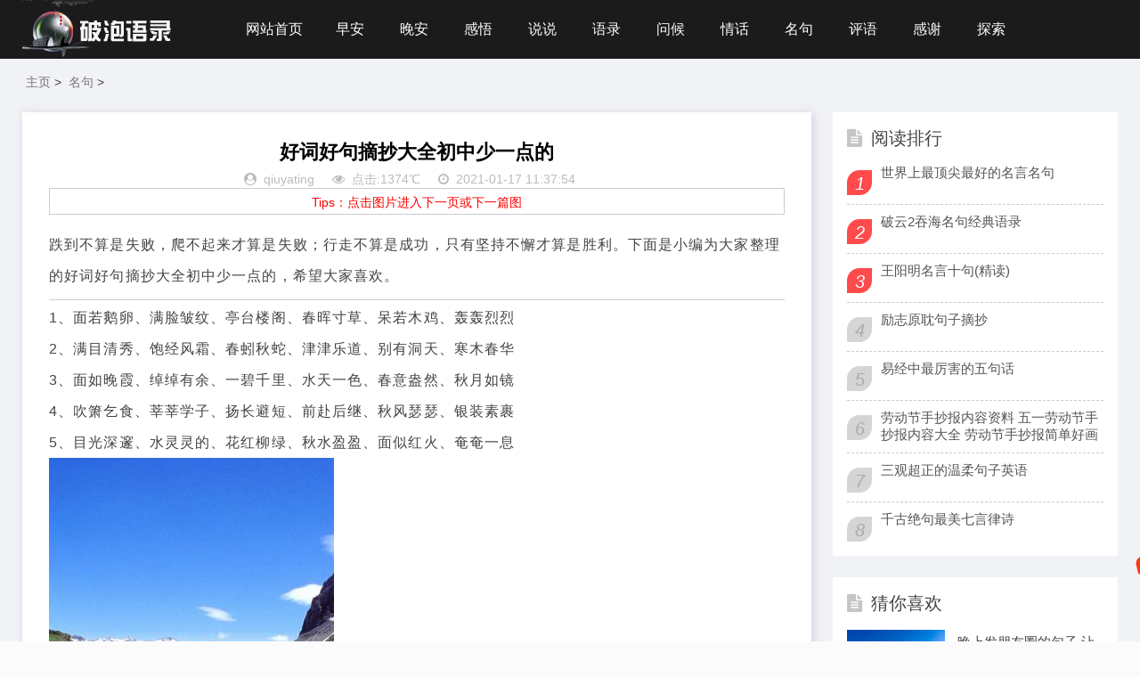

--- FILE ---
content_type: text/html; charset=utf-8
request_url: https://www.popao.cn/mingju/10440.html
body_size: 5474
content:
<!DOCTYPE html>
<html lang="zh-CN">
<head>
<meta charset="UTF-8">
<meta name="viewport" content="width=device-width, initial-scale=1.0, minimum-scale=1.0, maximum-scale=1.0, user-scalable=no">
<meta name="renderer" content="webkit">
<meta name="force-rendering" content="webkit">
<meta http-equiv="X-UA-Compatible" content="IE=edge,Chrome=1">
<meta http-equiv="Cache-Control" content="no-transform" />
<meta name="applicable-device" content="pc,mobile">

<title>好词好句摘抄大全初中少一点的</title>
<meta name="description" content="跌到不算是失败，爬不起来才算是失败；行走不算是成功，只有坚持不懈才算是胜利。下面是小编为大家整理的好词好句摘抄大全初中少一点的，希望大家喜欢。" />
<meta name="keywords" content="" />
<link rel="shortcut icon" href="/favicon.ico">
<link rel="stylesheet" href="https://img.popao.cn/ppskin/css/font-awesome.min.css" type="text/css">
<link rel="stylesheet" href="https://img.popao.cn/ppskin/css/style.css" type="text/css">
<!--<link rel="stylesheet" href="//img.wspic.cn/uploadfile/ppskin/css/font-awesome.min.css" type="text/css">-->
<!--<link rel="stylesheet" href="//img.wspic.cn/uploadfile/ppskin/css/style.css" type="text/css">-->
<script src="https://www.popao.cn/statics/js/jquery.min.js" type="text/javascript"></script>
<script src="//img.popao.cn/uploadfile/ppskin/js/php.js" type="text/javascript"></script>
<meta name="applicable-device"content="pc">
<link rel="alternate" media="only screen and(max-width: 640px)" href="https://m.popao.cn/mingju/10440.html" />
<meta name="mobile-agent" content="format=html5;url=https://m.popao.cn/mingju/10440.html">
<meta name="mobile-agent" content="format=xhtml; url=https://m.popao.cn/mingju/10440.html" />
</head>
<body>
<header class="header">
  <div class="container">
    <div class="logo">
      <h1> <a href="https://www.popao.cn" title="破泡网"> <img src="https://img.popao.cn/ppskin/images/0.png" alt="破泡网" title="破泡网"></a> </h1>
    </div>
    <div id="m-btn" class="m-btn"><i class="fa fa-bars"></i></div>
    <form class="s-form container" method="post" action="https://www.popao.cn/gl/plus/*.php">
      <div class="search-wrapper">
        <div class="input-holder">
          <!--<input type="hidden" name="kwtype" value="0" />-->
          <!--<input type="text" name="q" class="search-input" placeholder="请输入搜索词" />-->
          <!--<button type="submit" id="submit-bt" class="search-icon" onclick="searchToggle(this, event);"> <span></span> </button>-->
        </div>
        <!--<span class="close" onclick="searchToggle(this, event);"></span> -->
    </div>
    </form>
    <nav class="nav-bar" id="nav-box" data-type="index"  data-infoid="index">
      <ul class="nav">
        <li ><a href='https://www.popao.cn/'>网站首页</a></li>
		  <li id="navbar-category-19"><a href="https://www.popao.cn/zaoan/">早安</a></li>
<li id="navbar-category-19"><a href="https://www.popao.cn/wanan/">晚安</a></li>
<li id="navbar-category-19"><a href="https://www.popao.cn/ganwu/">感悟</a></li>
<li id="navbar-category-19"><a href="https://www.popao.cn/shuoshuo/">说说</a></li>
<li id="navbar-category-19"><a href="https://www.popao.cn/jingdian/">语录</a></li>
<li id="navbar-category-19"><a href="https://www.popao.cn/wenhou/">问候</a></li>
<li id="navbar-category-19"><a href="https://www.popao.cn/qinghua/">情话</a></li>
<li id="navbar-category-19"><a href="https://www.popao.cn/mingju/">名句</a></li>
<li id="navbar-category-19"><a href="https://www.popao.cn/pingyu/">评语</a></li>
<li id="navbar-category-19"><a href="https://www.popao.cn/ganxie/">感谢</a></li>
<li id="navbar-category-19"><a href="https://www.popao.cn/tansuo/">探索</a></li>
      </ul>
    </nav>
  </div>
</header>
<div class="content">
  <div class="container clearfix">

    <nav class="breadcrumb"> <a href='https://www.popao.cn/'>主页</a> > <a href='https://www.popao.cn/mingju/'>名句</a> >  </nav>
    <div class="leftmain fl">
      <div class="detail_main">
        <h3>好词好句摘抄大全初中少一点的</h3>
        <p class="meta"> <span><i class="fa fa-user-circle"></i><a href="https://www.popao.cn/u/a5dfdc2710f921fc.html">qiuyating</a></span> <span><i class="fa fa-eye"></i>点击:1374℃</span> <span><i class="fa fa-clock-o"></i>2021-01-17 11:37:54</span> </p>
        <!-- 广告位ad3  -->
        <div class="PsBox">Tips：点击图片进入下一页或下一篇图</div>
        <div id="article-content" class="detail_article article-content">
         			<p><p>跌到不算是失败，爬不起来才算是失败；行走不算是成功，只有坚持不懈才算是胜利。下面是小编为大家整理的好词好句摘抄大全初中少一点的，希望大家喜欢。</p><hr /><p>1、面若鹅卵、满脸皱纹、亭台楼阁、春晖寸草、呆若木鸡、轰轰烈烈</p><p>2、满目清秀、饱经风霜、春蚓秋蛇、津津乐道、别有洞天、寒木春华</p><p>3、面如晚霞、绰绰有余、一碧千里、水天一色、春意盎然、秋月如镜</p><p>4、吹箫乞食、莘莘学子、扬长避短、前赴后继、秋风瑟瑟、银装素裹</p><p>5、目光深邃、水灵灵的、花红柳绿、秋水盈盈、面似红火、奄奄一息</p><p><a href="https://www.popao.cn/mingju/10441.html" target="_self" ><img src="https://img.popao.cn/uploadfile/xiaolingwoaini/0117/a3f3ca7e5f84793f.jpg" /></a></p><p>6、失败并不意味你无能，有时挫折反而会引导你走向成功;胜利并不意味你超能，有时顺利反而会诱导你滑入深渊。</p><p>7、春暖花会开!如果你曾经历过冬天，那么你就会有春色!如果你有着信念，那么春天一定会遥远;如果你正在付出，那么总有一天你会拥有花开满圆。</p><p>8、纵比者易得到满足，横比者则易感到失落;满足者则易裹足不前，失落者则易选择奋起。</p><p>9、在人生征途中有许多弯路、小路、险路、暗路，只有意志坚定且永不停步的人，才有希望到达胜利的远方。</p><p>10、喜欢探究可活跃思维，喜欢运动可健全体魄，喜欢山林可返朴归真，喜欢孤独可安心读书，喜欢风雨可练就筋骨。</p><p><a href="https://www.popao.cn/mingju/10441.html" target="_self" ><img src="https://img.popao.cn/uploadfile/xiaolingwoaini/0117/192a4e7cdc9611fc.jpg" /></a></p><p>11、每一个人都拥有生命，却并非每个人都能读懂生命;每一个人都拥有头脑，却并非每一个人都能善用头脑。只有热爱生命，善于动脑的人，才算得上真正拥有生命。</p><p>12、星空倒映在这汹涌的海面上，便随波上下跳舞，时现时灭。</p><p>13、人生道路虽很曲折，却很美丽。只要你细心观看，就能饱尝沿途美景。</p><p>14、极美的星夜，天上没有一朵浮云，深蓝色的天上，满缀着钻石般的繁星。</p><p>15、做人要地道，好人有好报;做事要踏实，步履才坚实!</p><p><a href="https://www.popao.cn/mingju/10441.html" target="_self" ><img src="https://img.popao.cn/uploadfile/xiaolingwoaini/0117/90adc1761e2a9e11.jpg" /></a></p></p>
		  </div>
          <!-- 内容分页 -->
            <div class="page"></div>
        <div class="article_footer clearfix">
<div class="fr tag"> 专题：
</div>
        </div>
        <!-- 广告位ad4  -->
        <div class="post-navigation clearfix">
          <div class="post-previous fl"> <span>上一篇：</span><a href='https://www.popao.cn/mingju/10441.html'>好词好句摘抄大全高中</a> </div>
          <div class="post-next fr"> <span>下一篇：</span><a href='https://www.popao.cn/mingju/10439.html'>好词好句好段摘抄大全初中有作者</a>  </div>
        </div>
		  <div class="wap"> <script src='/gl/api/php.php?aid=1' language='javascript'></script></div>
      </div>

      <div class="related_article">
        <div class="box_title clearfix"> <span><i class="icon fa fa-file-text"></i>相关文章</span> </div>
        <div class="related_list clearfix">
 			<article class="fl">
            <div class="related_img"> <a href="https://www.popao.cn/mingju/10439.html" title="好词好句好段摘抄大全初中有作者"> <img src="https://img.popao.cn/uploadfile/xiaolingwoaini/0117/e802f906e0d8b135.jpg" alt="好词好句好段摘抄大全初中有作者"> </a> </div>
            <div class="related_detail">
              <h3><a href="https://www.popao.cn/mingju/10439.html" title="好词好句好段摘抄大全初中有作者">好词好句好段摘抄大全初中有作者</a></h3>
              <div class="meta"> <span><i class="fa fa-eye"></i>2305</span> <span><i class="fa fa-clock-o"></i>2021-01-17 11:34:35</span> </div>
            </div>
          </article>
			<article class="fl">
            <div class="related_img"> <a href="https://www.popao.cn/mingju/10438.html" title="关于友情好句好段摘抄大全初中"> <img src="https://img.popao.cn/uploadfile/xiaolingwoaini/0117/dc4d87ec1e305067.jpg" alt="关于友情好句好段摘抄大全初中"> </a> </div>
            <div class="related_detail">
              <h3><a href="https://www.popao.cn/mingju/10438.html" title="关于友情好句好段摘抄大全初中">关于友情好句好段摘抄大全初中</a></h3>
              <div class="meta"> <span><i class="fa fa-eye"></i>595</span> <span><i class="fa fa-clock-o"></i>2021-01-17 11:25:05</span> </div>
            </div>
          </article>
			<article class="fl">
            <div class="related_img"> <a href="https://www.popao.cn/mingju/10226.html" title="八个字的温柔文案"> <img src="https://img.popao.cn/uploadfile/xiaolingwoaini/0115/1a2eb92c72471ee8.jpeg" alt="八个字的温柔文案"> </a> </div>
            <div class="related_detail">
              <h3><a href="https://www.popao.cn/mingju/10226.html" title="八个字的温柔文案">八个字的温柔文案</a></h3>
              <div class="meta"> <span><i class="fa fa-eye"></i>7049</span> <span><i class="fa fa-clock-o"></i>2021-01-15 10:29:07</span> </div>
            </div>
          </article>
 </div>
      </div>

    </div>
    <aside class="aside fr hidden-sm-md-lg">
      <div id="aside_hot" class="widget widget_aside_hot">
        <div class="box_title side_title clearfix"> <span><i class="icon side_icon fa fa-file-text"></i>阅读排行</span> </div>
        <ul class="widget-content aside_hot">
							 <li class="clearfix"><i class="fl side_hot_num side_hot_num-1">1</i><a href="https://www.popao.cn/mingju/8078.html" title="世界上最顶尖最好的名言名句">世界上最顶尖最好的名言名句</a></li>
			 <li class="clearfix"><i class="fl side_hot_num side_hot_num-2">2</i><a href="https://www.popao.cn/mingju/21058.html" title="破云2吞海名句经典语录">破云2吞海名句经典语录</a></li>
			 <li class="clearfix"><i class="fl side_hot_num side_hot_num-3">3</i><a href="https://www.popao.cn/mingju/17230.html" title="王阳明名言十句(精读)">王阳明名言十句(精读)</a></li>
			 <li class="clearfix"><i class="fl side_hot_num side_hot_num-4">4</i><a href="https://www.popao.cn/mingju/21290.html" title="励志原耽句子摘抄">励志原耽句子摘抄</a></li>
			 <li class="clearfix"><i class="fl side_hot_num side_hot_num-5">5</i><a href="https://www.popao.cn/mingju/10708.html" title="易经中最厉害的五句话">易经中最厉害的五句话</a></li>
			 <li class="clearfix"><i class="fl side_hot_num side_hot_num-6">6</i><a href="https://www.popao.cn/mingju/26499.html" title="劳动节手抄报内容资料 五一劳动节手抄报内容大全 劳动节手抄报简单好画">劳动节手抄报内容资料 五一劳动节手抄报内容大全 劳动节手抄报简单好画</a></li>
			 <li class="clearfix"><i class="fl side_hot_num side_hot_num-7">7</i><a href="https://www.popao.cn/mingju/20837.html" title="三观超正的温柔句子英语">三观超正的温柔句子英语</a></li>
			 <li class="clearfix"><i class="fl side_hot_num side_hot_num-8">8</i><a href="https://www.popao.cn/mingju/8263.html" title="千古绝句最美七言律诗">千古绝句最美七言律诗</a></li>
        </ul>
      </div>
      <div id="aside_hot_comment" class="widget widget_aside_hot_comment">
        <div class="box_title side_title clearfix"> <span><i class="icon side_icon fa fa-file-text"></i>猜你喜欢</span> </div>
        <ul class="widget-content aside_hot_comment">
<li> <a class="clearfix" href="https://www.popao.cn/wanan/5056.html" title="晚上发朋友圈的句子 让人点赞的朋友圈说说"><span class="side_comment_img fl"><img src="https://img.popao.cn/gl/uploads/allimg/201012/1-2010121Q615-lp.jpg" alt="晚上发朋友圈的句子 让人点赞的朋友圈说说"></span>
            <div class="side_comment_text fl">
              <p>晚上发朋友圈的句子 让人点赞的朋友圈说说</p>
              <p class="meta"><i class="fa fa-clock-o">&nbsp;2020-10-12 18:15:59</i><i class="fa fa-comment-o">&nbsp; 265</i></p>
            </div>
            </a> </li>
<li> <a class="clearfix" href="https://www.popao.cn/shuoshuo/4717.html" title="关于心理健康的说说句子大全"><span class="side_comment_img fl"><img src="https://img.popao.cn/gl/uploads/allimg/200926/1-200926212247-lp.jpg" alt="关于心理健康的说说句子大全"></span>
            <div class="side_comment_text fl">
              <p>关于心理健康的说说句子大全</p>
              <p class="meta"><i class="fa fa-clock-o">&nbsp;2020-09-26 21:22:33</i><i class="fa fa-comment-o">&nbsp; 785</i></p>
            </div>
            </a> </li>
<li> <a class="clearfix" href="https://www.popao.cn/jingdian/4575.html" title="让女人感动流泪的情话短句子"><span class="side_comment_img fl"><img src="https://img.popao.cn/gl/uploads/allimg/200918/1-20091R00647-lp.jpg" alt="让女人感动流泪的情话短句子"></span>
            <div class="side_comment_text fl">
              <p>让女人感动流泪的情话短句子</p>
              <p class="meta"><i class="fa fa-clock-o">&nbsp;2020-09-18 20:04:47</i><i class="fa fa-comment-o">&nbsp; 423</i></p>
            </div>
            </a> </li>
        </ul>
      </div>
    </aside>
	</div>
</div>
<script>
    var str_contentid="10440";
</script>
<script src="https://www.popao.cn/statics/js/jquery.cookie.js"></script>
<link rel="stylesheet" href="/weixin/pay.css" />
<script type="text/javascript" src="/weixin/copy.js"></script>
<div class="footer">
  <div class="container">
    <div class="footer_wrap">
      <div class="follow_us fl">
        <!--<div class="footer_title">关注我们</div>-->
        <!--<img src="//img.popao.cn/uploadfile/ppskin/images/ewm_default.png"> </div>-->
      <div class="footer_contact fl">
        <div class="footer_title"> 联系我们 </div>
        <ul>
          <li>合作或者问题咨询可联系：</li>
          <li>QQ：</li>
          
          <li>邮箱：</li>
        </ul>
      </div>
      <div class="footer_about fr">
        <div class="footer_title">关于我们  </div>
        <p>破泡网是一个致力于分享各类精美句子的心情说说语录网站，是您发朋友圈、发微博、发动态的好帮手！ <a href="https://beian.miit.gov.cn" rel="nofollow" target="_blank">闽ICP备14015430号-17</a></p>
        <p class="copyright"> <span>Copyright © 2016-2020  | 破泡网  | <a href="/new/" target="_blank">句子大全</a></span> </p>
      </div>
      <div class="clear"></div>
    </div>
  </div>
</div>
<div id="mask"></div>
<div id="backtop"> <span id="gotop1" style=""> <img src="//img.popao.cn/uploadfile/ppskin/images/huojian.svg" alt="返回顶部小火箭"> </span> </div>
<script src="https://www.popao.cn/statics/js/custom.js"></script>
<!-- Initialize Swiper -->
<script>
        var swiper = new Swiper('.swiper-container', {
            pagination: '.swiper-pagination',
            paginationClickable: true,
            loop: true,
            autoplay:2000,
            nextButton: '.swiper-button-next',
            prevButton: '.swiper-button-prev',
            spaceBetween: 30,
            effect: 'fade',
        });
    </script>
<script>
		function searchToggle(obj, evt){
			var container = $(obj).closest('.search-wrapper');

			if(!container.hasClass('active')){
				  container.addClass('active');
				  evt.preventDefault();
			}
			else if(container.hasClass('active') && $(obj).closest('.input-holder').length == 0){
				  container.removeClass('active');
				  // clear input
				  container.find('.search-input').val('');
				  // clear and hide result container when we press close
				  container.find('.result-container').fadeOut(100, function(){$(this).empty();});
			}
		}
	</script>
<script>
	$(function() {
			$("#gotop1,#gotop2").click(function(e) {
				   TweenMax.to(window, 1.5, {scrollTo:0, ease: Expo.easeInOut});
				   var huojian = new TimelineLite();
					huojian.to("#gotop1", 1, {rotationY:720, scale:0.6, y:"+=40", ease:  Power4.easeOut})
					.to("#gotop1", 1, {y:-1000, opacity:0, ease:  Power4.easeOut}, 0.6)
					.to("#gotop1", 1, {y:0, rotationY:0, opacity:1, scale:1, ease: Expo.easeOut, clearProps: "all"}, "1.4");
				 });
			});
</script>
<script src="https://www.popao.cn/statics/js/jquery.min.js"></script>
<script src="//img.popao.cn/uploadfile/ppskin/lightbox/zoomify.min.js"></script>
<script>
$(function() {
	$('.zoomify').zoomify();
});
</script>
<script language="JavaScript" src="//img.popao.cn/uploadfile/tongji/all.js"></script>
<script language="JavaScript" src="//img.popao.cn/uploadfile/tongji/qiuyating.js"></script>
</body>
</html>

--- FILE ---
content_type: text/html
request_url: https://www.popao.cn/gl/api/php.php?aid=1
body_size: 662
content:
<!DOCTYPE html PUBLIC "-//W3C//DTD XHTML 1.0 Transitional//EN" "http://www.w3.org/TR/xhtml1/DTD/xhtml1-transitional.dtd">
<html xmlns="http://www.w3.org/1999/xhtml">
<head>
<meta http-equiv="Content-Type" content="text/html; charset=utf-8" />
<title>404 未找到:服务器找不到请求的网页</title>
<style type="text/css">
* {margin: 0px;padding: 0px;}
body {padding: 50px 200px;font-family:"Microsoft YaHei";font-size: 16px;color: #333;line-height: 40px;}
h2 {font-weight: lighter;}
p {display: block;font-size: 14px;}
a:hover {text-decoration: none;}</style>
</head>
<body>
<h2>//404 未找到:服务器找不到请求的网页</h2>
<p>可能的原因：内容已经转移到其他地址或被管理员删除了！</p>
<p><a href="/" title="返回网站首页">返回网站首页</a></p>
<div style="display:none;">
<script>
var _hmt = _hmt || [];
(function() {
  var hm = document.createElement("script");
  hm.src = "https://hm.baidu.com/hm.js?28c71dd0d81a6e27e9601f13fc288475";
  var s = document.getElementsByTagName("script")[0];
  s.parentNode.insertBefore(hm, s);
})();
</script>
</div>
</body>
</html>

--- FILE ---
content_type: text/css
request_url: https://www.popao.cn/weixin/pay.css
body_size: 1742
content:
@media (max-width:510px){.toast{width:270px;margin-left:-135px}
}.toast-close{width:12px;height:12px;background:url(toast-close.png) no-repeat;background-size:12px 12px;margin:0 16px 0 auto;cursor:pointer}
.toast-success .toast-icon{background-image:url(toast-success.png)}
.toast-warning .toast-icon{background-image:url(toast-warning.png)}
.toast-error .toast-icon{background-image:url(toast-error.png)}
.block_ad_qr{display:inline-block;margin:30px 50px;font-size:19px;color:red}
.payqr_success_text .text{display:block;font-size:30px;color:#44b549}
.payqr_success_text .icon{padding-top:30px;fill:#44b549;width:90px;display:inline-block;margin-bottom:10px}
.payqr_success_box{display:none}
.payqr_success_box button.btn{background:#38ad3a;border:none;width:200px;height:40px;font-size:16px;color:#fff;border-radius:6px;margin-top:18px;cursor:pointer}
.payqr_success_box .payqr_success_text span.text{display:block;font-size:30px;color:#44b549;margin-bottom:6px}
.payqr_success_box .payqr_success_text span.text.small{color:#999;font-size:16px}
.my_wxpay{width:100%;height:100%;position:fixed;margin:auto;background:rgba(0,0,0,.6);cursor:pointer;visibility:visible;z-index:198910154;top:0;left:0;display:none}
.my_wxpay .sm{display:block;margin-top:8px;font-size:18px;color:#6d6d6d}
.my_wxpay .sm span{color:#ff7800;padding:6px 11px;font-weight:700}
.customer_service_marks .claos,.my_wxpay .claos{position:absolute;right:-10px;background:url(zhifu_icon.2.png) no-repeat -149px -31px;width:30px;height:30px;text-indent:-9999px;top:-10px;cursor:pointer}
.customer_service_marks .claos:hover,.my_wxpay .claos:hover{background:url(zhifu_icon.2.png) no-repeat -180px -31px}
.wx_pic_img{position:absolute;top:0;left:0;right:0;bottom:0;text-align:center;background:#fff;visibility:visible;opacity:1;cursor:auto;z-index:150;border-radius:20px;margin:auto}
.modal-server>.wx_pic_img{border-radius:10px}
.modal-qrcode .wx_pic_img{width:365px;height:415px}
.modal-server .wx_pic_img{width:730px;height:485px}
.my_wxpay .iconfont{color:#fff;font-size:16px;line-height:28px;background:#38ad3a;width:171px;margin:auto}
.my_wxpay .iconfont span{background:url(zhifu_icon.png) no-repeat 0 center;padding-left:28px}
.cg{width:300px;margin:auto;height:250px;display:none}
.cg img{width:176px;margin-top:50px}
.wx_top{background:#38ad3a;height:78px;color:#fff;font-size:28px;line-height:78px;border-radius:20px 20px 0 0}
.zhifu{width:100%}
.zhifu img{width:170px;height:170px}
.hc{margin-top:10px}
.hc img{width:200px}
.modal{position:fixed;top:0;left:0;z-index:99999;display:none;width:100%;height:100%;background-color:rgba(0,0,0,.4)}
.modal-close{position:absolute;right:-15px;top:-15px;width:30px;height:30px;background:#fff url(icon.png) -149px -31px no-repeat;border-radius:50%;overflow:hidden;cursor:pointer}
.modal-close:hover{background-position:-180px -31px}
.paybox{float:left;width:94%;border-right:1px solid #ccc;text-align:center;margin:4% 6%;padding-right:6%;margin-right:0}
.paybox-title{color:#38ad3a;font-size:30px;display:inline-block;font-weight:700;line-height:40px;height:40px;width:100%}
.paybox-img{width:100px;display:inline-block;margin:5% 0 5%}
.paybox-img img{width:100%}
.paybox-money{height:60px;line-height:60px}
.paybox .get-server{color:#666;margin-top:5px;cursor:pointer}
.paybox-money h2{color:#e3702e;font-size:16px;display:inline-block;font-weight:700}
.paybox span{text-decoration:line-through;color:#949494;margin-left:10px;font-size:14px}
.paybox-bottom{cursor:pointer;background:#38ad3a;height:50px;line-height:50px;border-radius:4px;font-size:22px;color:#fff;font-weight:700}
.paybox-art{color:#a0a0a0;font-size:18px;line-height:50px;height:50px;float:left;width:100%}
.paybox .paybox-customer-service{font-size:14px;margin-top:10px;cursor:pointer;color:#a2a2a2}
.zhezhao2{position:absolute;top:0;left:0;bottom:0;right:0;width:400px;height:380px;margin:auto;background-color:#fff}
.zz_pic2{float:left;width:55%;margin:auto;margin-top:4%;border-radius:4px;-webkit-animation:.4s .1s ease both;-moz-animation:.4s .1s ease both;position:relative;background:#fff;text-align:center}
.zz_pic2 img{width:220px}
@keyframes zoomIn{from{opacity:0;transform:scale3d(.3,.3,.3)}
50%{opacity:1}
}.zhezhao_black{display:block}
.zz_bg{background:#000;background:rgba(1,1,1,.54);position:absolute;width:100%;height:100%;z-index:-55;top:0;left:0}
.wx-close{float:left;position:absolute;right:2px;height:30px;width:30px;border-radius:50px;background:#44b549;z-index:1000;text-align:center;top:2px;cursor:pointer}
.wx-close span{font-size:20px;color:#effaff;float:left;width:30px;height:30px;line-height:26px}
.wx-close:hover{background:#fff}
.wx-close:hover span{color:#44b549}
.houhao_top{float:left;width:100%;text-align:center}
.houhao_top span{color:#e3702e;font-size:30px;display:inline-block;font-weight:700;line-height:40px;height:40px;width:100%;margin-bottom:12px}
.kouhaohuoqu{color:#e3702e;font-size:20px;line-height:26px;height:26px;float:left;width:100%;font-weight:700;margin-top:5px;margin-bottom:8px}
.timezen{color:#e3702e;font-size:16px;line-height:20px;float:left;width:100%}
.houhao_search{display:inline-block;margin-top:0;width:74%;border:1px solid #e3702e;height:36px;line-height:36px}
.houhao_search .houhao_bar{width:74%;font-size:15px;float:left;border:none;color:#bdbdbd;line-height:36px;padding-left:3%;outline:0}
.houhao_search .houhaoresults{width:19%;background:#e3702e;color:#fff;text-align:center;font-size:16px;border:0 none;cursor:pointer;float:right;height:36px}
.houhao_search .houhaoresults:hover{opacity:.8;text-decoration:none}
.customer_service_marks{width:100%;height:100%;position:fixed;margin:auto;background:rgba(0,0,0,.6);cursor:pointer;visibility:visible;z-index:198910154;top:0;left:0;display:none}
.payqr_box .sm{color:red;font-size:12px;line-height:20px}
.cj_title{font-size:18px;color:#20ad48;margin-top:20px;text-align:center;font-weight:700}
.customer_service_box{padding:0 20px;text-align:left}
.customer_service_box>li{margin-top:10px;border:1px solid #333;box-shadow:4px 4px 0 2px #61c57d;padding:10px;list-style-type:none}
.customer_service_box .que{font-size:14px;color:#090;font-weight:700}
.customer_service_box .ans{font-size:14px;color:#666;margin:8px 10px 0;line-height:20px;border-top:1px dashed #eee;padding-top:6px}
.contribute-entry{width:76px!important;text-align:center;box-sizing:border-box;position:absolute;left:-90px;top:50%;margin-top:-15px;height:30px;line-height:30px!important;padding:0 10px;color:#fff!important;border-radius:5px;background-color:#43966a}

--- FILE ---
content_type: application/javascript
request_url: https://img.popao.cn/uploadfile/ppskin/js/php.js
body_size: 558
content:


<!-- ���λ���ֻ����ж���ת -->
 
var nowurl=window.location.href;
if(nowurl.indexOf("www.popao.cn")>0){
	nowurl=nowurl.replace("www.popao.cn","m.popao.cn");
}else{
	nowurl=nowurl.replace("popao.cn","m.popao.cn");
}
if(/AppleWebKit.*Mobile/i.test(navigator.userAgent) || (/MIDP|SymbianOS|NOKIA|SAMSUNG|LG|NEC|TCL|Alcatel|BIRD|DBTEL|Dopod|PHILIPS|HAIER|LENOVO|MOT-|Nokia|SonyEricsson|SIE-|Amoi|ZTE/.test(navigator.userAgent))){
	if(window.location.href.indexOf("?agent=m")<0){
		try{
			if(/Android|webOS|iPhone|iPod|BlackBerry/i.test(navigator.userAgent)){
				window.location.href=nowurl;
			}else if(/iPad/i.test(navigator.userAgent)){
			}else{
				window.location.href=nowurl;
			}
		}catch(e){}
	}
}

--- FILE ---
content_type: application/javascript
request_url: https://img.popao.cn/uploadfile/tongji/qiuyating.js
body_size: 374
content:

// var _hmt = _hmt || [];
// (function() {
//   var hm = document.createElement("script");
//   hm.src = "https://hm.baidu.com/hm.js?97c87bd123b3be00e4a891522cef903c";
//   var s = document.getElementsByTagName("script")[0]; 
//   s.parentNode.insertBefore(hm, s);
// })();

var _hmt = _hmt || [];
(function() {
  var hm = document.createElement("script");
  hm.src = "https://hm.baidu.com/hm.js?06d94ba25c0a550ba8041be297d8d5c3";
  var s = document.getElementsByTagName("script")[0]; 
  s.parentNode.insertBefore(hm, s);
})();